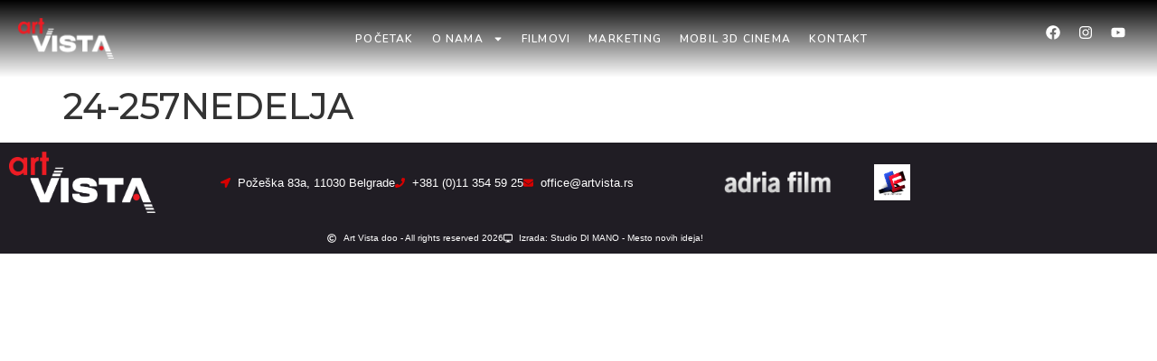

--- FILE ---
content_type: text/css
request_url: https://artvista.rs/wp-content/uploads/elementor/css/post-44.css?ver=1769811841
body_size: 14592
content:
.elementor-44 .elementor-element.elementor-element-4ee98ea{--display:flex;--flex-direction:row;--container-widget-width:calc( ( 1 - var( --container-widget-flex-grow ) ) * 100% );--container-widget-height:100%;--container-widget-flex-grow:1;--container-widget-align-self:stretch;--flex-wrap-mobile:wrap;--align-items:stretch;--gap:10px 10px;--row-gap:10px;--column-gap:10px;}.elementor-44 .elementor-element.elementor-element-4ee98ea:not(.elementor-motion-effects-element-type-background), .elementor-44 .elementor-element.elementor-element-4ee98ea > .elementor-motion-effects-container > .elementor-motion-effects-layer{background-color:transparent;background-image:linear-gradient(180deg, #000000 0%, rgba(0,0,0,0) 100%);}.elementor-44 .elementor-element.elementor-element-edd3d0e{--display:flex;}.elementor-44 .elementor-element.elementor-element-edd3d0e:not(.elementor-motion-effects-element-type-background), .elementor-44 .elementor-element.elementor-element-edd3d0e > .elementor-motion-effects-container > .elementor-motion-effects-layer{background-color:rgba(0,0,0,0);}.elementor-widget-theme-site-logo .widget-image-caption{color:var( --e-global-color-text );font-family:var( --e-global-typography-text-font-family ), Sans-serif;font-weight:var( --e-global-typography-text-font-weight );}.elementor-44 .elementor-element.elementor-element-0340cb4{text-align:start;}.elementor-44 .elementor-element.elementor-element-0340cb4 img{max-width:100%;}.elementor-44 .elementor-element.elementor-element-8945c4c{--display:flex;}.elementor-44 .elementor-element.elementor-element-8945c4c:not(.elementor-motion-effects-element-type-background), .elementor-44 .elementor-element.elementor-element-8945c4c > .elementor-motion-effects-container > .elementor-motion-effects-layer{background-color:rgba(0,0,0,0);}.elementor-widget-nav-menu .elementor-nav-menu .elementor-item{font-weight:var( --e-global-typography-primary-font-weight );}.elementor-widget-nav-menu .elementor-nav-menu--main .elementor-item{color:var( --e-global-color-text );fill:var( --e-global-color-text );}.elementor-widget-nav-menu .elementor-nav-menu--main .elementor-item:hover,
					.elementor-widget-nav-menu .elementor-nav-menu--main .elementor-item.elementor-item-active,
					.elementor-widget-nav-menu .elementor-nav-menu--main .elementor-item.highlighted,
					.elementor-widget-nav-menu .elementor-nav-menu--main .elementor-item:focus{color:var( --e-global-color-accent );fill:var( --e-global-color-accent );}.elementor-widget-nav-menu .elementor-nav-menu--main:not(.e--pointer-framed) .elementor-item:before,
					.elementor-widget-nav-menu .elementor-nav-menu--main:not(.e--pointer-framed) .elementor-item:after{background-color:var( --e-global-color-accent );}.elementor-widget-nav-menu .e--pointer-framed .elementor-item:before,
					.elementor-widget-nav-menu .e--pointer-framed .elementor-item:after{border-color:var( --e-global-color-accent );}.elementor-widget-nav-menu{--e-nav-menu-divider-color:var( --e-global-color-text );}.elementor-widget-nav-menu .elementor-nav-menu--dropdown .elementor-item, .elementor-widget-nav-menu .elementor-nav-menu--dropdown  .elementor-sub-item{font-weight:var( --e-global-typography-accent-font-weight );}.elementor-44 .elementor-element.elementor-element-200c355 .elementor-menu-toggle{margin:0 auto;}.elementor-44 .elementor-element.elementor-element-200c355 .elementor-nav-menu .elementor-item{font-family:"Nunito", Sans-serif;font-size:12px;text-transform:uppercase;letter-spacing:1.2px;}.elementor-44 .elementor-element.elementor-element-200c355 .elementor-nav-menu--main .elementor-item{color:#ffffff;fill:#ffffff;padding-left:10px;padding-right:10px;}.elementor-44 .elementor-element.elementor-element-200c355 .elementor-nav-menu--main .elementor-item:hover,
					.elementor-44 .elementor-element.elementor-element-200c355 .elementor-nav-menu--main .elementor-item.elementor-item-active,
					.elementor-44 .elementor-element.elementor-element-200c355 .elementor-nav-menu--main .elementor-item.highlighted,
					.elementor-44 .elementor-element.elementor-element-200c355 .elementor-nav-menu--main .elementor-item:focus{color:#ff0000;fill:#ff0000;}.elementor-44 .elementor-element.elementor-element-200c355 .elementor-nav-menu--main .elementor-item.elementor-item-active{color:#ff0000;}.elementor-44 .elementor-element.elementor-element-200c355 .elementor-nav-menu--dropdown a, .elementor-44 .elementor-element.elementor-element-200c355 .elementor-menu-toggle{color:#ffffff;fill:#ffffff;}.elementor-44 .elementor-element.elementor-element-200c355 .elementor-nav-menu--dropdown{background-color:rgba(0,0,0,0.82);border-radius:4px 4px 4px 4px;}.elementor-44 .elementor-element.elementor-element-200c355 .elementor-nav-menu--dropdown a:hover,
					.elementor-44 .elementor-element.elementor-element-200c355 .elementor-nav-menu--dropdown a:focus,
					.elementor-44 .elementor-element.elementor-element-200c355 .elementor-nav-menu--dropdown a.elementor-item-active,
					.elementor-44 .elementor-element.elementor-element-200c355 .elementor-nav-menu--dropdown a.highlighted,
					.elementor-44 .elementor-element.elementor-element-200c355 .elementor-menu-toggle:hover,
					.elementor-44 .elementor-element.elementor-element-200c355 .elementor-menu-toggle:focus{color:#ff0000;}.elementor-44 .elementor-element.elementor-element-200c355 .elementor-nav-menu--dropdown a:hover,
					.elementor-44 .elementor-element.elementor-element-200c355 .elementor-nav-menu--dropdown a:focus,
					.elementor-44 .elementor-element.elementor-element-200c355 .elementor-nav-menu--dropdown a.elementor-item-active,
					.elementor-44 .elementor-element.elementor-element-200c355 .elementor-nav-menu--dropdown a.highlighted{background-color:rgba(0,0,0,0);}.elementor-44 .elementor-element.elementor-element-200c355 .elementor-nav-menu--dropdown a.elementor-item-active{color:#ff0000;}.elementor-44 .elementor-element.elementor-element-200c355 .elementor-nav-menu--dropdown .elementor-item, .elementor-44 .elementor-element.elementor-element-200c355 .elementor-nav-menu--dropdown  .elementor-sub-item{font-family:"Nunito", Sans-serif;font-size:11px;font-weight:normal;text-transform:uppercase;letter-spacing:1.5px;}.elementor-44 .elementor-element.elementor-element-200c355 .elementor-nav-menu--dropdown li:first-child a{border-top-left-radius:4px;border-top-right-radius:4px;}.elementor-44 .elementor-element.elementor-element-200c355 .elementor-nav-menu--dropdown li:last-child a{border-bottom-right-radius:4px;border-bottom-left-radius:4px;}.elementor-44 .elementor-element.elementor-element-6692399{--display:flex;}.elementor-widget-polylang-language-switcher .cpel-switcher__lang a{font-weight:var( --e-global-typography-primary-font-weight );color:var( --e-global-color-text );}.elementor-widget-polylang-language-switcher .cpel-switcher__icon{color:var( --e-global-color-text );}.elementor-widget-polylang-language-switcher .cpel-switcher__lang a:hover, .elementor-widget-polylang-language-switcher .cpel-switcher__lang a:focus{font-weight:var( --e-global-typography-primary-font-weight );color:var( --e-global-color-accent );}.elementor-widget-polylang-language-switcher .cpel-switcher__lang.cpel-switcher__lang--active a{font-weight:var( --e-global-typography-primary-font-weight );}.elementor-44 .elementor-element.elementor-element-1a8d6cb .cpel-switcher__lang a{font-family:"Nunito", Sans-serif;font-size:12px;text-transform:uppercase;letter-spacing:1.5px;color:#ffffff;}.elementor-44 .elementor-element.elementor-element-1a8d6cb .cpel-switcher__icon{color:#ffffff;}.elementor-44 .elementor-element.elementor-element-1a8d6cb .cpel-switcher__nav{--cpel-switcher-space:15px;}.elementor-44 .elementor-element.elementor-element-1a8d6cb.cpel-switcher--aspect-ratio-11 .cpel-switcher__flag{width:26px;height:26px;}.elementor-44 .elementor-element.elementor-element-1a8d6cb.cpel-switcher--aspect-ratio-43 .cpel-switcher__flag{width:26px;height:calc(26px * 0.75);}.elementor-44 .elementor-element.elementor-element-1a8d6cb .cpel-switcher__flag img{border-radius:100px;}.elementor-44 .elementor-element.elementor-element-36c4529{--display:flex;}.elementor-44 .elementor-element.elementor-element-36c4529:not(.elementor-motion-effects-element-type-background), .elementor-44 .elementor-element.elementor-element-36c4529 > .elementor-motion-effects-container > .elementor-motion-effects-layer{background-color:rgba(0,0,0,0);}.elementor-44 .elementor-element.elementor-element-def459e{--grid-template-columns:repeat(0, auto);--icon-size:16px;--grid-column-gap:0px;--grid-row-gap:0px;}.elementor-44 .elementor-element.elementor-element-def459e .elementor-widget-container{text-align:center;}.elementor-44 .elementor-element.elementor-element-def459e .elementor-social-icon{background-color:rgba(161,171,92,0);--icon-padding:0.5em;}.elementor-44 .elementor-element.elementor-element-4413074{--display:flex;--flex-direction:row;--container-widget-width:calc( ( 1 - var( --container-widget-flex-grow ) ) * 100% );--container-widget-height:100%;--container-widget-flex-grow:1;--container-widget-align-self:stretch;--flex-wrap-mobile:wrap;--align-items:stretch;--gap:10px 10px;--row-gap:10px;--column-gap:10px;}.elementor-44 .elementor-element.elementor-element-4413074:not(.elementor-motion-effects-element-type-background), .elementor-44 .elementor-element.elementor-element-4413074 > .elementor-motion-effects-container > .elementor-motion-effects-layer{background-color:transparent;background-image:linear-gradient(180deg, #000000 0%, rgba(0,0,0,0) 100%);}.elementor-44 .elementor-element.elementor-element-287e488{--display:flex;}.elementor-44 .elementor-element.elementor-element-287e488:not(.elementor-motion-effects-element-type-background), .elementor-44 .elementor-element.elementor-element-287e488 > .elementor-motion-effects-container > .elementor-motion-effects-layer{background-color:rgba(0,0,0,0);}.elementor-44 .elementor-element.elementor-element-d1a3597{text-align:start;}.elementor-44 .elementor-element.elementor-element-d1a3597 img{max-width:50%;}.elementor-44 .elementor-element.elementor-element-98ce16c{--display:flex;}.elementor-44 .elementor-element.elementor-element-98ce16c:not(.elementor-motion-effects-element-type-background), .elementor-44 .elementor-element.elementor-element-98ce16c > .elementor-motion-effects-container > .elementor-motion-effects-layer{background-color:rgba(0,0,0,0);}.elementor-44 .elementor-element.elementor-element-259bf8d{--grid-template-columns:repeat(0, auto);--icon-size:16px;--grid-column-gap:5px;--grid-row-gap:0px;}.elementor-44 .elementor-element.elementor-element-259bf8d .elementor-widget-container{text-align:center;}.elementor-44 .elementor-element.elementor-element-259bf8d .elementor-social-icon{background-color:rgba(161,171,92,0);}.elementor-44 .elementor-element.elementor-element-fcd4c98{--display:flex;}.elementor-widget-button .elementor-button{background-color:var( --e-global-color-accent );font-weight:var( --e-global-typography-accent-font-weight );}.elementor-44 .elementor-element.elementor-element-6af9f18 .elementor-button{background-color:rgba(0,0,0,0);font-family:"Nunito", Sans-serif;font-size:14px;font-weight:normal;letter-spacing:1.5px;fill:#ffffff;color:#ffffff;}.elementor-44 .elementor-element.elementor-element-6af9f18 .elementor-button:hover, .elementor-44 .elementor-element.elementor-element-6af9f18 .elementor-button:focus{background-color:rgba(0,0,0,0);color:#ff0000;}.elementor-44 .elementor-element.elementor-element-6af9f18 .elementor-button-content-wrapper{flex-direction:row;}.elementor-44 .elementor-element.elementor-element-6af9f18 .elementor-button:hover svg, .elementor-44 .elementor-element.elementor-element-6af9f18 .elementor-button:focus svg{fill:#ff0000;}.elementor-44:not(.elementor-motion-effects-element-type-background), .elementor-44 > .elementor-motion-effects-container > .elementor-motion-effects-layer{background-color:rgba(0,0,0,0);}.elementor-theme-builder-content-area{height:400px;}.elementor-location-header:before, .elementor-location-footer:before{content:"";display:table;clear:both;}@media(max-width:767px){.elementor-44 .elementor-element.elementor-element-edd3d0e{--width:60%;}.elementor-44 .elementor-element.elementor-element-0340cb4 img{max-width:100%;}.elementor-44 .elementor-element.elementor-element-8945c4c{--width:70%;}.elementor-44 .elementor-element.elementor-element-36c4529{--width:40%;}.elementor-44 .elementor-element.elementor-element-def459e{--icon-size:20px;}.elementor-44 .elementor-element.elementor-element-4413074{--gap:0px 0px;--row-gap:0px;--column-gap:0px;}.elementor-44 .elementor-element.elementor-element-287e488{--width:40%;}.elementor-44 .elementor-element.elementor-element-d1a3597 img{max-width:100%;}.elementor-44 .elementor-element.elementor-element-98ce16c{--width:30%;--justify-content:center;}.elementor-44 .elementor-element.elementor-element-259bf8d{--icon-size:20px;--grid-column-gap:0px;}.elementor-44 .elementor-element.elementor-element-fcd4c98{--width:30%;--justify-content:center;}.elementor-44 .elementor-element.elementor-element-6af9f18 .elementor-button{padding:5px 5px 5px 5px;}}@media(min-width:768px){.elementor-44 .elementor-element.elementor-element-edd3d0e{--width:10%;}.elementor-44 .elementor-element.elementor-element-8945c4c{--width:67.018%;}.elementor-44 .elementor-element.elementor-element-6692399{--width:12.017%;}.elementor-44 .elementor-element.elementor-element-36c4529{--width:10.965%;}}/* Start custom CSS for container, class: .elementor-element-4ee98ea */.elementor-44 .elementor-element.elementor-element-4ee98ea.elementor-sticky--effects{
   background-color: rgba(0,0,0,0.7)!important
   backdrop-filter:blur(20px);
-webkit-backdrop-filter:blur(20px);
}

.elementor-44 .elementor-element.elementor-element-4ee98ea{
   transition: background-color 4s ease !important;
}

.elementor-44 .elementor-element.elementor-element-4ee98ea.elementor-sticky--effects >.elementor-container{
   min-height: 80px;
}

.elementor-44 .elementor-element.elementor-element-4ee98ea > .elementor-container{
   transition: min-height 1s ease !important;
}/* End custom CSS */
/* Start custom CSS for container, class: .elementor-element-4413074 */.elementor-44 .elementor-element.elementor-element-4413074.elementor-sticky--effects{
   background-color: rgba(0,0,0,0.7)!important
}

.elementor-44 .elementor-element.elementor-element-4413074{
   transition: background-color 4s ease !important;
}

.elementor-44 .elementor-element.elementor-element-4413074.elementor-sticky--effects >.elementor-container{
   min-height: 80px;
}

.elementor-44 .elementor-element.elementor-element-4413074 > .elementor-container{
   transition: min-height 1s ease !important;
}/* End custom CSS */

--- FILE ---
content_type: text/css
request_url: https://artvista.rs/wp-content/uploads/elementor/css/post-368.css?ver=1769811841
body_size: 5825
content:
.elementor-368 .elementor-element.elementor-element-6e9f821 > .elementor-container > .elementor-column > .elementor-widget-wrap{align-content:center;align-items:center;}.elementor-368 .elementor-element.elementor-element-6e9f821:not(.elementor-motion-effects-element-type-background), .elementor-368 .elementor-element.elementor-element-6e9f821 > .elementor-motion-effects-container > .elementor-motion-effects-layer{background-color:#201D24;}.elementor-368 .elementor-element.elementor-element-6e9f821{transition:background 0.3s, border 0.3s, border-radius 0.3s, box-shadow 0.3s;}.elementor-368 .elementor-element.elementor-element-6e9f821 > .elementor-background-overlay{transition:background 0.3s, border-radius 0.3s, opacity 0.3s;}.elementor-368 .elementor-element.elementor-element-cc33472.elementor-column > .elementor-widget-wrap{justify-content:center;}.elementor-widget-theme-site-logo .widget-image-caption{color:var( --e-global-color-text );font-family:var( --e-global-typography-text-font-family ), Sans-serif;font-weight:var( --e-global-typography-text-font-weight );}.elementor-widget-icon-list .elementor-icon-list-item:not(:last-child):after{border-color:var( --e-global-color-text );}.elementor-widget-icon-list .elementor-icon-list-icon i{color:var( --e-global-color-primary );}.elementor-widget-icon-list .elementor-icon-list-icon svg{fill:var( --e-global-color-primary );}.elementor-widget-icon-list .elementor-icon-list-item > .elementor-icon-list-text, .elementor-widget-icon-list .elementor-icon-list-item > a{font-family:var( --e-global-typography-text-font-family ), Sans-serif;font-weight:var( --e-global-typography-text-font-weight );}.elementor-widget-icon-list .elementor-icon-list-text{color:var( --e-global-color-secondary );}.elementor-368 .elementor-element.elementor-element-1cce6bd .elementor-icon-list-icon i{color:#d60000;transition:color 0.3s;}.elementor-368 .elementor-element.elementor-element-1cce6bd .elementor-icon-list-icon svg{fill:#d60000;transition:fill 0.3s;}.elementor-368 .elementor-element.elementor-element-1cce6bd{--e-icon-list-icon-size:11px;--icon-vertical-offset:0px;}.elementor-368 .elementor-element.elementor-element-1cce6bd .elementor-icon-list-item > .elementor-icon-list-text, .elementor-368 .elementor-element.elementor-element-1cce6bd .elementor-icon-list-item > a{font-size:13px;}.elementor-368 .elementor-element.elementor-element-1cce6bd .elementor-icon-list-text{color:#ffffff;transition:color 0.3s;}.elementor-368 .elementor-element.elementor-element-1cce6bd .elementor-icon-list-item:hover .elementor-icon-list-text{color:#d60000;}.elementor-368 .elementor-element.elementor-element-b4b9ae5 > .elementor-widget-wrap > .elementor-widget:not(.elementor-widget__width-auto):not(.elementor-widget__width-initial):not(:last-child):not(.elementor-absolute){margin-block-end:: 0px;}.elementor-widget-image .widget-image-caption{color:var( --e-global-color-text );font-family:var( --e-global-typography-text-font-family ), Sans-serif;font-weight:var( --e-global-typography-text-font-weight );}.elementor-368 .elementor-element.elementor-element-457d386 img{max-width:120px;}.elementor-368 .elementor-element.elementor-element-acf917f > .elementor-widget-wrap > .elementor-widget:not(.elementor-widget__width-auto):not(.elementor-widget__width-initial):not(:last-child):not(.elementor-absolute){margin-block-end:: 0px;}.elementor-368 .elementor-element.elementor-element-61cd250{text-align:start;}.elementor-368 .elementor-element.elementor-element-61cd250 img{max-width:40px;}.elementor-368 .elementor-element.elementor-element-36f251a:not(.elementor-motion-effects-element-type-background), .elementor-368 .elementor-element.elementor-element-36f251a > .elementor-motion-effects-container > .elementor-motion-effects-layer{background-color:#201D24;}.elementor-368 .elementor-element.elementor-element-36f251a{transition:background 0.3s, border 0.3s, border-radius 0.3s, box-shadow 0.3s;margin-top:0px;margin-bottom:0px;padding:0px 0px 0px 0px;}.elementor-368 .elementor-element.elementor-element-36f251a > .elementor-background-overlay{transition:background 0.3s, border-radius 0.3s, opacity 0.3s;}.elementor-368 .elementor-element.elementor-element-81bfd89 .elementor-icon-list-icon i{color:#FFFFFF;transition:color 0.3s;}.elementor-368 .elementor-element.elementor-element-81bfd89 .elementor-icon-list-icon svg{fill:#FFFFFF;transition:fill 0.3s;}.elementor-368 .elementor-element.elementor-element-81bfd89{--e-icon-list-icon-size:10px;--icon-vertical-offset:0px;}.elementor-368 .elementor-element.elementor-element-81bfd89 .elementor-icon-list-item > .elementor-icon-list-text, .elementor-368 .elementor-element.elementor-element-81bfd89 .elementor-icon-list-item > a{font-size:10px;}.elementor-368 .elementor-element.elementor-element-81bfd89 .elementor-icon-list-text{color:#FFFFFF;transition:color 0.3s;}.elementor-theme-builder-content-area{height:400px;}.elementor-location-header:before, .elementor-location-footer:before{content:"";display:table;clear:both;}@media(max-width:767px){.elementor-368 .elementor-element.elementor-element-9f23d87{text-align:center;}.elementor-368 .elementor-element.elementor-element-9f23d87 img{max-width:50%;}.elementor-368 .elementor-element.elementor-element-b4b9ae5{width:60%;}.elementor-368 .elementor-element.elementor-element-457d386{text-align:end;}.elementor-368 .elementor-element.elementor-element-457d386 img{max-width:65%;}.elementor-368 .elementor-element.elementor-element-acf917f{width:30%;}.elementor-368 .elementor-element.elementor-element-61cd250{text-align:start;}.elementor-368 .elementor-element.elementor-element-61cd250 img{max-width:48%;}}@media(min-width:768px){.elementor-368 .elementor-element.elementor-element-cc33472{width:15.965%;}.elementor-368 .elementor-element.elementor-element-6cc25a7{width:50.964%;}.elementor-368 .elementor-element.elementor-element-b4b9ae5{width:17.039%;}.elementor-368 .elementor-element.elementor-element-acf917f{width:15.962%;}}

--- FILE ---
content_type: text/css
request_url: https://artvista.rs/wp-content/uploads/elementor/css/post-347.css?ver=1769811842
body_size: 6155
content:
.elementor-347 .elementor-element.elementor-element-3578c18 > .elementor-widget-wrap > .elementor-widget:not(.elementor-widget__width-auto):not(.elementor-widget__width-initial):not(:last-child):not(.elementor-absolute){margin-block-end:: 30px;}.elementor-widget-theme-site-logo .widget-image-caption{color:var( --e-global-color-text );font-family:var( --e-global-typography-text-font-family ), Sans-serif;font-weight:var( --e-global-typography-text-font-weight );}.elementor-347 .elementor-element.elementor-element-0aff1f2 img{max-width:50%;}.elementor-widget-nav-menu .elementor-nav-menu .elementor-item{font-weight:var( --e-global-typography-primary-font-weight );}.elementor-widget-nav-menu .elementor-nav-menu--main .elementor-item{color:var( --e-global-color-text );fill:var( --e-global-color-text );}.elementor-widget-nav-menu .elementor-nav-menu--main .elementor-item:hover,
					.elementor-widget-nav-menu .elementor-nav-menu--main .elementor-item.elementor-item-active,
					.elementor-widget-nav-menu .elementor-nav-menu--main .elementor-item.highlighted,
					.elementor-widget-nav-menu .elementor-nav-menu--main .elementor-item:focus{color:var( --e-global-color-accent );fill:var( --e-global-color-accent );}.elementor-widget-nav-menu .elementor-nav-menu--main:not(.e--pointer-framed) .elementor-item:before,
					.elementor-widget-nav-menu .elementor-nav-menu--main:not(.e--pointer-framed) .elementor-item:after{background-color:var( --e-global-color-accent );}.elementor-widget-nav-menu .e--pointer-framed .elementor-item:before,
					.elementor-widget-nav-menu .e--pointer-framed .elementor-item:after{border-color:var( --e-global-color-accent );}.elementor-widget-nav-menu{--e-nav-menu-divider-color:var( --e-global-color-text );}.elementor-widget-nav-menu .elementor-nav-menu--dropdown .elementor-item, .elementor-widget-nav-menu .elementor-nav-menu--dropdown  .elementor-sub-item{font-weight:var( --e-global-typography-accent-font-weight );}.elementor-347 .elementor-element.elementor-element-5b7c6cc .elementor-nav-menu--dropdown a, .elementor-347 .elementor-element.elementor-element-5b7c6cc .elementor-menu-toggle{color:#ffffff;fill:#ffffff;}.elementor-347 .elementor-element.elementor-element-5b7c6cc .elementor-nav-menu--dropdown{background-color:rgba(0,0,0,0);}.elementor-347 .elementor-element.elementor-element-5b7c6cc .elementor-nav-menu--dropdown a:hover,
					.elementor-347 .elementor-element.elementor-element-5b7c6cc .elementor-nav-menu--dropdown a:focus,
					.elementor-347 .elementor-element.elementor-element-5b7c6cc .elementor-nav-menu--dropdown a.elementor-item-active,
					.elementor-347 .elementor-element.elementor-element-5b7c6cc .elementor-nav-menu--dropdown a.highlighted,
					.elementor-347 .elementor-element.elementor-element-5b7c6cc .elementor-menu-toggle:hover,
					.elementor-347 .elementor-element.elementor-element-5b7c6cc .elementor-menu-toggle:focus{color:#ffffff;}.elementor-347 .elementor-element.elementor-element-5b7c6cc .elementor-nav-menu--dropdown a:hover,
					.elementor-347 .elementor-element.elementor-element-5b7c6cc .elementor-nav-menu--dropdown a:focus,
					.elementor-347 .elementor-element.elementor-element-5b7c6cc .elementor-nav-menu--dropdown a.elementor-item-active,
					.elementor-347 .elementor-element.elementor-element-5b7c6cc .elementor-nav-menu--dropdown a.highlighted{background-color:rgba(0,0,0,0);}.elementor-347 .elementor-element.elementor-element-5b7c6cc .elementor-nav-menu--dropdown .elementor-item, .elementor-347 .elementor-element.elementor-element-5b7c6cc .elementor-nav-menu--dropdown  .elementor-sub-item{font-family:"Nunito", Sans-serif;font-weight:normal;text-transform:uppercase;}.elementor-widget-polylang-language-switcher .cpel-switcher__lang a{font-weight:var( --e-global-typography-primary-font-weight );color:var( --e-global-color-text );}.elementor-widget-polylang-language-switcher .cpel-switcher__icon{color:var( --e-global-color-text );}.elementor-widget-polylang-language-switcher .cpel-switcher__lang a:hover, .elementor-widget-polylang-language-switcher .cpel-switcher__lang a:focus{font-weight:var( --e-global-typography-primary-font-weight );color:var( --e-global-color-accent );}.elementor-widget-polylang-language-switcher .cpel-switcher__lang.cpel-switcher__lang--active a{font-weight:var( --e-global-typography-primary-font-weight );}.elementor-347 .elementor-element.elementor-element-8023431 .cpel-switcher__lang a{font-family:"Nunito", Sans-serif;font-weight:normal;color:#ffffff;}.elementor-347 .elementor-element.elementor-element-8023431 .cpel-switcher__icon{color:#ffffff;}.elementor-347 .elementor-element.elementor-element-8023431 .cpel-switcher__nav{--cpel-switcher-space:15px;}.elementor-347 .elementor-element.elementor-element-8023431.cpel-switcher--aspect-ratio-11 .cpel-switcher__flag{width:20px;height:20px;}.elementor-347 .elementor-element.elementor-element-8023431.cpel-switcher--aspect-ratio-43 .cpel-switcher__flag{width:20px;height:calc(20px * 0.75);}.elementor-347 .elementor-element.elementor-element-8023431 .cpel-switcher__flag img{border-radius:0px;}.elementor-347 .elementor-element.elementor-element-8023431 .cpel-switcher__name{padding-left:10px;}#elementor-popup-modal-347 .dialog-widget-content{background-color:rgba(21, 21, 21, 0.82);}#elementor-popup-modal-347{background-color:rgba(0,0,0,.8);justify-content:center;align-items:center;pointer-events:all;}#elementor-popup-modal-347 .dialog-message{width:640px;height:100vh;align-items:center;}#elementor-popup-modal-347 .dialog-close-button{display:flex;}#elementor-popup-modal-347 .dialog-close-button i{color:#ffffff;}#elementor-popup-modal-347 .dialog-close-button svg{fill:#ffffff;}@media(max-width:767px){.elementor-347 .elementor-element.elementor-element-0aff1f2 img{max-width:35%;}.elementor-347 .elementor-element.elementor-element-5b7c6cc .elementor-nav-menu--dropdown .elementor-item, .elementor-347 .elementor-element.elementor-element-5b7c6cc .elementor-nav-menu--dropdown  .elementor-sub-item{font-size:20px;letter-spacing:1.3px;}.elementor-347 .elementor-element.elementor-element-8023431 .cpel-switcher__lang a{font-size:14px;padding-left:20px;padding-right:20px;}#elementor-popup-modal-347{justify-content:center;align-items:center;}#elementor-popup-modal-347 .dialog-close-button{font-size:30px;}}